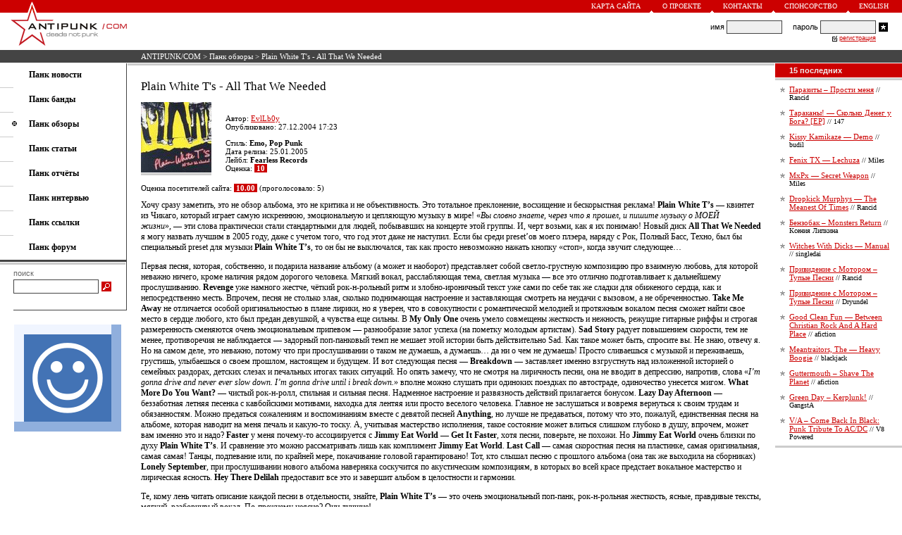

--- FILE ---
content_type: text/html; charset=windows-1251
request_url: https://antipunk.com/review/plain_white_ts-all_that_we_needed
body_size: 9387
content:
<HTML>
<HEAD>
<BASE HREF="https://antipunk.com/">
<LINK HREF="https://antipunk.com/antipunk.css" REL="STYLESHEET" TYPE="TEXT/CSS">
<LINK REL="SHORTCUT ICON" HREF="https://antipunk.com/favicon.ico">
<LINK REL="alternate" TITLE="ANTIPUNK/COM - deads not punk" HREF="https://antipunk.com/rss" TYPE="application/rss+xml">
<META HTTP-EQUIV="CONTENT-TYPE" CONTENT="TEXT/HTML; CHARSET=WINDOWS-1251">
<META NAME="DESCRIPTION" CONTENT="Plain White T's - All That We Needed < ANTIPUNK/COM - deads not punk">
<META NAME="KEYWORDS" CONTENT="Plain White T's - All That We Needed">
<meta name="viewport" content="width=700, maximum-scale=1, minimal-ui">
<meta name="mobile-web-app-capable" content="yes">
<meta name="apple-mobile-web-app-capable" content="yes">
<meta name="apple-mobile-web-app-status-bar-style" content="translucent-black">
<meta name="apple-mobile-web-app-title" content="ANTIPUNK/COM">
<TITLE>Plain White T's - All That We Needed < ANTIPUNK/COM - deads not punk</TITLE>
</HEAD>
<BODY BGCOLOR=#FFFFFF LEFTMARGIN=0 RIGHTMARGIN=0 TOPMARGIN=0 BOTTOMMARGIN=0 MARGINWIDTH=0 MARGINHEIGHT=0>
<TABLE CELLSPACING=0 CELLPADDING=0 BORDER=0 WIDTH=100% HEIGHT=100%>
<TR VALIGN=TOP>
<TD>
<TABLE CELLSPACING=0 CELLPADDING=0 BORDER=0 WIDTH=100%>
<TR>
<TD>
<TABLE CELLSPACING=0 CELLPADDING=0 BORDER=0 WIDTH=100% BGCOLOR=#CC0000>
<TR>
<TD VALIGN=BOTTOM><A HREF="/"><IMG SRC=https://antipunk.com/img/logo-1.gif WIDTH=13 HEIGHT=17 BORDER=0 HSPACE=39 ALT="ANTIPUNK/COM - deads not punk"></A></TD>
<TD ALIGN=RIGHT>
<TABLE CELLSPACING=0 CELLPADDING=0 BORDER=0>
<TR>
<TD><A CLASS=UP HREF="map">Карта сайта</A></TD>
<TD VALIGN=BOTTOM><IMG SRC=https://antipunk.com/img/triangle.gif WIDTH=5 HEIGHT=3 HSPACE=13 ALT=></TD>
<TD><A CLASS=UP HREF="about">О проекте</A></TD>
<TD VALIGN=BOTTOM><IMG SRC=https://antipunk.com/img/triangle.gif WIDTH=5 HEIGHT=3 HSPACE=13 ALT=></TD>
<TD><A CLASS=UP HREF="about/contact">Контакты</A></TD>
<TD VALIGN=BOTTOM><IMG SRC=https://antipunk.com/img/triangle.gif WIDTH=5 HEIGHT=3 HSPACE=13 ALT=></TD>
<TD><A CLASS=UP HREF="about/sponsorship">Спонсорство</A></TD>
<TD VALIGN=BOTTOM><IMG SRC=https://antipunk.com/img/triangle.gif WIDTH=5 HEIGHT=3 HSPACE=13 ALT=></TD>
<TD><A CLASS=UP HREF="en">English</A></TD>
<TD HEIGHT=18 WIDTH=19></TD>
</TR>
</TABLE>
</TD>
</TR>
</TABLE>
</TD>
</TR>
<TR>
<TD HEIGHT=53>
<TABLE CELLSPACING=0 CELLPADDING=0 BORDER=0 WIDTH=100%>
<TR>
<TD VALIGN=TOP><A HREF="/"><IMG SRC=https://antipunk.com/img/logo-2.gif WIDTH=165 HEIGHT=53 BORDER=0 HSPACE=15 ALT="ANTIPUNK/COM - deads not punk"></A></TD>
<TD ALIGN=CENTER STYLE="PADDING-LEFT:5px;PADDING-RIGHT:20px">
<TABLE CELLSPACING=0 CELLPADDING=0 BORDER=0>
<TR>
<TD></TD>
</TR>
</TABLE>
</TD>
<TD ALIGN=RIGHT STYLE="PADDING-RIGHT:16px">
<TABLE CELLSPACING=0 CELLPADDING=0 BORDER=0>
<TR CLASS=LO>
<FORM ACTION=/login METHOD=POST>
<TD>имя&nbsp;</TD>
<TD><INPUT TYPE=text CLASS=FL NAME=l></TD>
<TD>&nbsp;&nbsp;&nbsp;&nbsp;&nbsp;пароль&nbsp;</TD>
<TD><INPUT TYPE=password CLASS=FL NAME=p></TD>
<TD><INPUT TYPE=image SRC=https://antipunk.com/img/login.gif WIDTH=13 HEIGHT=13 HSPACE=4 ALT="Войти"></TD>
</FORM>
</TR>
<TR>
<TD ALIGN=RIGHT COLSPAN=4>
<TABLE CELLSPACING=0 CELLPADDING=0 BORDER=0>
<TR>
<TD HEIGHT=12><IMG SRC=https://antipunk.com/img/check.gif WIDTH=7 HEIGHT=10 HSPACE=3 ALT=></TD>
<TD><A CLASS=RE HREF="register_rules">регистрация</A></TD>
</TR>
</TABLE>
</TD>
</TR>
</TABLE>
</TD>
</TR>
</TABLE>
</TD>
</TR>
<TR>
<TD>
<TABLE CELLSPACING=0 CELLPADDING=0 BORDER=0 WIDTH=100%>
<TR BGCOLOR=#444444>
<TD WIDTH=200></TD>
<TD HEIGHT=18 CLASS=ST><NOBR><A CLASS=ST HREF="/">ANTIPUNK/COM</A> > <a class=st href=review>Панк обзоры</a> > Plain White T's - All That We Needed</NOBR></TD>
</TR>
<TR>
<TD HEIGHT=1></TD>
</TR>
</TABLE>
</TD>
</TR>
<TR>
<TD>
<TABLE CELLSPACING=0 CELLPADDING=0 BORDER=0 WIDTH=100%>
<TR>
<TD VALIGN=TOP>
<TABLE CELLSPACING=0 CELLPADDING=0 BORDER=0 WIDTH=180>
<TR>
<TD>
<TABLE CELLSPACING=0 CELLPADDING=0 BORDER=0 WIDTH=100%>
<TR>
<TD HEIGHT=9></TD>
</TR>
<TR>
<TD COLSPAN=2 STYLE="PADDING-LEFT:41px"><A CLASS=ME HREF=news><B>Панк новости</B></A></TD>
</TR>
<TR>
<TD HEIGHT=10></TD>
</TR>
<TR>
<TD WIDTH=20 HEIGHT=1 BGCOLOR=#CCCCCC></TD>
<TD WIDTH=160></TD>
</TR>
<TR>
<TD HEIGHT=9></TD>
</TR>
<TR>
<TD COLSPAN=2 STYLE="PADDING-LEFT:41px"><A CLASS=ME HREF=band><B>Панк банды</B></A></TD>
</TR>
<TR>
<TD HEIGHT=10></TD>
</TR>
<TR>
<TD WIDTH=20 HEIGHT=1 BGCOLOR=#CCCCCC></TD>
<TD WIDTH=160></TD>
</TR>
<TR>
<TD HEIGHT=9></TD>
</TR>
<TR>
<TD COLSPAN=2><IMG SRC=https://antipunk.com/img/mphone.gif WIDTH=7 HEIGHT=8 HSPACE=17 ALT=><A CLASS=ME HREF=review><B>Панк обзоры</B></A></TD>
</TR>
<TR>
<TD HEIGHT=10></TD>
</TR>
<TR>
<TD WIDTH=20 HEIGHT=1 BGCOLOR=#CCCCCC></TD>
<TD WIDTH=160></TD>
</TR>
<TR>
<TD HEIGHT=9></TD>
</TR>
<TR>
<TD COLSPAN=2 STYLE="PADDING-LEFT:41px"><A CLASS=ME HREF=article><B>Панк статьи</B></A></TD>
</TR>
<TR>
<TD HEIGHT=10></TD>
</TR>
<TR>
<TD WIDTH=20 HEIGHT=1 BGCOLOR=#CCCCCC></TD>
<TD WIDTH=160></TD>
</TR>
<TR>
<TD HEIGHT=9></TD>
</TR>
<TR>
<TD COLSPAN=2 STYLE="PADDING-LEFT:41px"><A CLASS=ME HREF=show><B>Панк отчёты</B></A></TD>
</TR>
<TR>
<TD HEIGHT=10></TD>
</TR>
<TR>
<TD WIDTH=20 HEIGHT=1 BGCOLOR=#CCCCCC></TD>
<TD WIDTH=160></TD>
</TR>
<TR>
<TD HEIGHT=9></TD>
</TR>
<TR>
<TD COLSPAN=2 STYLE="PADDING-LEFT:41px"><A CLASS=ME HREF=interview><B>Панк интервью</B></A></TD>
</TR>
<TR>
<TD HEIGHT=10></TD>
</TR>
<TR>
<TD WIDTH=20 HEIGHT=1 BGCOLOR=#CCCCCC></TD>
<TD WIDTH=160></TD>
</TR>
<TR>
<TD HEIGHT=9></TD>
</TR>
<TR>
<TD COLSPAN=2 STYLE="PADDING-LEFT:41px"><A CLASS=ME HREF=link><B>Панк ссылки</B></A></TD>
</TR>
<TR>
<TD HEIGHT=10></TD>
</TR>
<TR>
<TD WIDTH=20 HEIGHT=1 BGCOLOR=#CCCCCC></TD>
<TD WIDTH=160></TD>
</TR>
<TR>
<TD HEIGHT=9></TD>
</TR>
<TR>
<TD COLSPAN=2 STYLE="PADDING-LEFT:41px"><A CLASS=ME HREF=forum><B>Панк форум</B></A></TD>
</TR>
<TR>
<TD HEIGHT=10></TD>
</TR>
<TR>
<TD COLSPAN=2>
<TABLE CELLSPACING=0 CELLPADDING=0 BORDER=0>
<TR>
<TD HEIGHT=3 BGCOLOR=#444444 COLSPAN=2></TD>
</TR>
<TR>
<TD HEIGHT=1 COLSPAN=2></TD>
</TR>
<TR>
<TD WIDTH=178 HEIGHT=3 BGCOLOR=#CCCCCC></TD>
<TD WIDTH=1></TD>
</TR>
</TABLE>
</TD>
</TR>
<TR>
<TD HEIGHT=6></TD>
</TR>
<TR>
<TD WIDTH=20></TD>
<TD>
<TABLE CELLSPACING=0 CELLPADDING=0 BORDER=0>
<TR>
<TD CLASS=SE>поиск</TD>
</TR>
<TR>
<TD HEIGHT=3></TD>
</TR>
<TR>
<FORM NAME=s ACTION="/search/" ONSUBMIT="if (s.words.value=='') return false;">
<TD><INPUT TYPE=text CLASS=FS SIZE=25 NAME=words></TD>
<TD><INPUT TYPE=image SRC=https://antipunk.com/img/search.gif WIDTH=14 HEIGHT=14 HSPACE=4 ALT="Искать"></TD>
</FORM>
</TR>
</TABLE>
</TD>
</TR>
<TR>
<TD HEIGHT=23></TD>
</TR>
<TR>
<TD COLSPAN=2>
<TABLE CELLSPACING=0 CELLPADDING=0 BORDER=0>
<TR>
<TD WIDTH=20 HEIGHT=1></TD>
<TD WIDTH=160 BGCOLOR=#444444></TD>
</TR>
</TABLE>
</TD>
</TR>
</TABLE>
</TD>
<TD WIDTH=1 BGCOLOR=#444444></TD>
</TR>
<TR>
<TD>
<TABLE CELLSPACING=0 CELLPADDING=0 BORDER=0>
<TR>
<TD HEIGHT=20></TD>
</TR>
<TR>
<TD WIDTH=20></TD>
<TD WIDTH=158><A HREF="https://gomelchat.com/"><IMG SRC=https://gomelchat.com/apple-touch-icon.png WIDTH=152 HEIGHT=152 BORDER=0 ALT="Анонимный чат" TITLE="Анонимный чат"></A></TD>
</TR>
</TABLE>
</TD>
</TR>
<TR>
<TD HEIGHT=23></TD>
</TR>
</TABLE>
</TD>
<TD WIDTH=100% VALIGN=TOP>
<TABLE CELLSPACING=0 CELLPADDING=0 BORDER=0 WIDTH=100%>
<TR>
<TD STYLE="PADDING-LEFT:1px;PADDING-RIGHT:1px">
<TABLE CELLSPACING=0 CELLPADDING=0 BORDER=0 WIDTH=100%>
<TR>
<TD HEIGHT=3 BGCOLOR=#CCCCCC></TD>
</TR>
</TABLE>
</TD>
</TR>
<TR>
<TD STYLE="PADDING-TOP:20px;PADDING-BOTTOM:20px;PADDING-LEFT:20px;PADDING-RIGHT:20px">
<TABLE CELLSPACING=0 CELLPADDING=0 BORDER=0 WIDTH=100%>
<TR>
<TD CLASS=TE>

<H1>Plain White T's - All That We Needed</H1><P>


<P>
<TABLE CELLSPACING=0 CELLPADDING=0 BORDER=0>
<TR>
<TD WITDH=100><img src=https://antipunk.com/apic/586.gif width="100" height="100"  alt="Plain White T's - All That We Needed" border=0></TD>
<TD WITDH=100% STYLE="PADDING-LEFT:20px" VALIGN=BOTTOM>

<p class=ar>

Автор: <a class=ar href="users/evllb0y">EvlLb0y</a>


<NOBR><br>Опубликовано: 27.12.2004 17:23</NOBR>




</p>

<P class=ar>

Стиль: <B>Emo, Pop Punk</B>

<BR>Дата релиза: 25.01.2005<BR>Лейбл: <B>Fearless Records</B>

<BR>Оценка: <span class="grade">&nbsp;10&nbsp;</span>

</TD>
</TR>
<TR>
<TD HEIGHT=1></TD>
</TR>
<TR>
<TD HEIGHT=3 BGCOLOR=#CCCCCC></TD>
</TR>
</TABLE></P>

<p>



<p class=ar>Оценка посетителей сайта: <span class="grade">&nbsp;10.00&nbsp;</span> (проголосовало: 5)</p>


Хочу сразу заметить, это не обзор альбома, это не критика и не объективность. Это тотальное преклонение, восхищение и бескорыстная реклама! <b>Plain White T&#146;s</b>&nbsp;&#151; квинтет из Чикаго, который играет самую искреннюю, эмоциональную и цепляющую музыку в мире! &laquo;<i>Вы словно знаете, через что я прошел, и пишите музыку о МОЕЙ жизни</i>&raquo;,&nbsp;&#151; эти слова практически стали стандартными для людей, побывавших на концерте этой группы. И, черт возьми, как я их понимаю! Новый диск <b>All That We Needed</b> я могу назвать лучшим в 2005 году, даже с учетом того, что год этот даже не наступил. Если бы среди preset&#146;ов моего плэера, наряду с Рок, Полный Басс, Техно, был бы специальный preset для музыки <b>Plain White T&#146;s</b>, то он бы не выключался, так как просто невозможно нажать кнопку &laquo;стоп&raquo;, когда звучит следующее&hellip;<p>Первая песня, которая, собственно, и подарила название альбому (а может и наоборот) представляет собой светло-грустную композицию про взаимную любовь, для которой неважно ничего, кроме наличия рядом дорогого человека. Мягкий вокал, расслабляющая тема, светлая музыка&nbsp;&#151; все это отлично подготавливает к дальнейшему прослушиванию. <b>Revenge</b> уже намного жестче, чёткий рок-н-рольный ритм и злобно-ироничный текст уже сами по себе так же сладки для обиженого сердца, как и непосредственно месть. Впрочем, песня не столько злая, сколько поднимающая настроение и заставляющая смотреть на неудачи с вызовом, а не обреченностью. <b>Take Me Away</b> не отличается особой оригинальностью в плане лирики, но я уверен, что в совокупности с романтической мелодией и протяжным вокалом песня сможет найти свое место в сердце любого, кто был предан девушкой, а чувства еще сильны. В <b>My Only One</b> очень умело совмещены жесткость и нежность, режущие гитарные риффы и строгая размеренность сменяются очень эмоциональным припевом&nbsp;&#151; разнообразие залог успеха (на пометку молодым артистам). <b>Sad Story</b> радует повышением скорости, тем не менее, противоречия не наблюдается&nbsp;&#151; задорный поп-панковый темп не мешает этой истории быть действительно Sad. Как такое может быть, спросите вы. Не знаю, отвечу я. Но на самом деле, это неважно, потому что при прослушивании о таком не думаешь, а думаешь&hellip; да ни о чем не думаешь! Просто сливаешься с музыкой и переживаешь, грустишь, улыбаешься о своем прошлом, настоящем и будущем. И вот следующая песня&nbsp;&#151; <b>Breakdown</b>&nbsp;&#151; заставляет именно взгрустнуть над изложенной историей о семейных раздорах, детских слезах и печальных итогах таких ситуаций. Но опять замечу, что не смотря на лиричность песни, она не вводит в депрессию, напротив, слова &laquo;<i>I&#146;m gonna drive and never ever slow down. I&#146;m gonna drive until i break down.</i>&raquo; вполне можно слушать при одиноких поездках по автостраде, одиночество унесется мигом. <b>What More Do You Want?</b>&nbsp;&#151; чистый рок-н-ролл, стильная и сильная песня. Надменное настроение и развязность действий прилагается бонусом. <b>Lazy Day Afternoon</b>&nbsp;&#151; беззаботная летняя песенка с кавбойскими мотивами, находка для лентяя или просто веселого человека. Главное не заслушаться и вовремя вернуться к своим трудам и обязанностям. Можно предаться сожалениям и воспоминаниям вместе с девятой песней <b>Anything</b>, но лучше не предаваться, потому что это, пожалуй, единственная песня на альбоме, которая наводит на меня печаль и какую-то тоску. А, учитывая мастерство исполнения, такое состояние может влиться слишком глубоко в душу, впрочем, может вам именно это и надо? <b>Faster</b> у меня почему-то ассоциируется с <b>Jimmy Eat World&nbsp;&#151; Get It Faster</b>, хотя песни, поверьте, не похожи. Но <b>Jimmy Eat World</b> очень близки по духу <b>Plain White T&#146;s</b>. И сравнение это можно рассматривать лишь как комплимент <b>Jimmy Eat World</b>. <b>Last Call</b>&nbsp;&#151; самая скоростная песня на пластинке, самая оригинальная, самая самая! Танцы, подпевание или, по крайней мере, покачивание головой гарантировано! Тот, кто слышал песню с прошлого альбома (она так же выходила на сборниках) <b>Lonely September</b>, при прослушивании нового альбома наверняка соскучится по акустическим композициям, в которых во всей красе предстает вокальное мастерство и лирическая ясность. <b>Hey There Delilah</b> предоставит все это и завершит альбом в целостности и гармонии. <p>Те, кому лень читать описание каждой песни в отдельности, знайте, <b>Plain White T&#146;s</b>&nbsp;&#151; это очень эмоциональный поп-панк, рок-н-рольная жесткость, ясные, правдивые тексты, мягкий, разборчивый вокал. По-прежнему неясно? Они лучшие!


<P><SPAN CLASS=TI>Трек-лист</SPAN></P>

<ol><li>All That We Needed<li>Revenge<li>Take Me Away<li>My Only One<li>Sad Story<li>Breakdown<li>What More Do You Want?<li>Lazy Day Afternoon<li>Anything<li>Sing My Best<li>Faster<li>Last Call<li>Hey There Delilah</ol>



</TD>
</TR>
<TR>
<TD STYLE="PADDING-TOP:20px;PADDING-BOTTOM:20px">                                       
<TABLE CELLSPACING=0 CELLPADDING=0 BORDER=0 WIDTH=100% class=ar>
<TR>
<TD WIDTH=18><IMG SRC=https://antipunk.com/img/print.gif WIDTH=13 HEIGHT=11 ALT=></TD>
<TD HEIGHT=15 VALIGN=TOP><a class=ar href="review/plain_white_ts-all_that_we_needed/print">Версия для печати</a></TD>
</TR>
</TABLE>
</TD>
</TR>
<TR>
<TD>



<a name=comments></a><SPAN CLASS=TI>Комментарии</SPAN>
<DIV CLASS=TI>



<A NAME=27315></A>
<TABLE CELLSPACING=0 CELLPADDING=0 BORDER=0 WIDTH=100%>
<TR>
<TD HEIGHT=1 BGCOLOR=#444444 COLSPAN=3></TD>
</TR>
<TR>
<TD WIDTH=24 VALIGN=TOP>
<TABLE CELLSPACING=0 CELLPADDING=0 BORDER=0>
<TR>
<TD WIDTH=24 HEIGHT=20 BGCOLOR=#CC0000 ALIGN=CENTER CLASS=ST>1</TD>
</TR>
<TR>
<TD HEIGHT=1></TD>
</TR>
<TR>
<TD HEIGHT=3 BGCOLOR=#CCCCCC></TD>
</TR>
</TABLE>
</TD>
<TD WIDTH=1></TD>
<TD>
<TABLE CELLSPACING=0 CELLPADDING=10 BORDER=0>
<TR BGCOLOR=#EBEBEB>
<TD WIDTH=100  ALIGN=CENTER VALIGN=TOP CLASS=AR><a href=users/blinkeight><img src=https://antipunk.com/upic/31.img border=0 alt="blinkeight" align=center></a></TD>
<TD BGCOLOR=#FFFFFF VALIGN=TOP CLASS=TE><P CLASS=AR><a href='users/blinkeight'>писька-ракета</a>, 27.12.2004 17:31 </P><P>Где скачать? (в http)<br clear=all></P></TD>
</TR>
</TABLE>
</TD>
</TR>
</TABLE>
<A NAME=27316></A>
<TABLE CELLSPACING=0 CELLPADDING=0 BORDER=0 WIDTH=100%>
<TR>
<TD HEIGHT=1 BGCOLOR=#444444 COLSPAN=3></TD>
</TR>
<TR>
<TD WIDTH=24 VALIGN=TOP>
<TABLE CELLSPACING=0 CELLPADDING=0 BORDER=0>
<TR>
<TD WIDTH=24 HEIGHT=20 BGCOLOR=#CC0000 ALIGN=CENTER CLASS=ST>2</TD>
</TR>
<TR>
<TD HEIGHT=1></TD>
</TR>
<TR>
<TD HEIGHT=3 BGCOLOR=#CCCCCC></TD>
</TR>
</TABLE>
</TD>
<TD WIDTH=1></TD>
<TD>
<TABLE CELLSPACING=0 CELLPADDING=10 BORDER=0>
<TR BGCOLOR=#EBEBEB>
<TD WIDTH=100 BGCOLOR=#F6F6F6 ALIGN=CENTER VALIGN=TOP CLASS=AR><a href=users/evllb0y><img src=https://antipunk.com/upic/17.img border=0 alt="evllb0y" align=center></a></TD>
<TD BGCOLOR=#FFFFFF VALIGN=TOP CLASS=TE><P CLASS=AR><a href='users/evllb0y'>EvlLb0y</a>, 27.12.2004 17:34 </P><P><a href=http://www.purevolume.com/plainwhitets&nbsp;&#151; target=_blank>www.purevolume.com/p...</a> вот сюда тем, кто проникся моими внушениями.<p><a href=http://www.plyrics.com/lyrics/plainwhitets/whatif.html&nbsp;&#151; target=_blank>www.plyrics.com/lyri...</a> а сюда тем, кто любит переводить тексты со словариком или просто любит хорошую лирику (песня с прошлого альбома)<p>Ну и на zjhome залита вся пластинка. Кто слышал, выскажитесь, не стесняйтесь. Мне интересно, только меня так проняло или это массово.<br clear=all></P></TD>
</TR>
</TABLE>
</TD>
</TR>
</TABLE>
<A NAME=27318></A>
<TABLE CELLSPACING=0 CELLPADDING=0 BORDER=0 WIDTH=100%>
<TR>
<TD HEIGHT=1 BGCOLOR=#444444 COLSPAN=3></TD>
</TR>
<TR>
<TD WIDTH=24 VALIGN=TOP>
<TABLE CELLSPACING=0 CELLPADDING=0 BORDER=0>
<TR>
<TD WIDTH=24 HEIGHT=20 BGCOLOR=#CC0000 ALIGN=CENTER CLASS=ST>3</TD>
</TR>
<TR>
<TD HEIGHT=1></TD>
</TR>
<TR>
<TD HEIGHT=3 BGCOLOR=#CCCCCC></TD>
</TR>
</TABLE>
</TD>
<TD WIDTH=1></TD>
<TD>
<TABLE CELLSPACING=0 CELLPADDING=10 BORDER=0>
<TR BGCOLOR=#EBEBEB>
<TD WIDTH=100  ALIGN=CENTER VALIGN=TOP CLASS=AR><a href=users/rumon><img src=https://antipunk.com/upic/6.img border=0 alt="rumon" align=center></a></TD>
<TD BGCOLOR=#FFFFFF VALIGN=TOP CLASS=TE><P CLASS=AR><a href='users/rumon'>rumdmc</a>, 27.12.2004 17:36 </P><P>заинтриговал&hellip;<br clear=all></P></TD>
</TR>
</TABLE>
</TD>
</TR>
</TABLE>
<A NAME=27319></A>
<TABLE CELLSPACING=0 CELLPADDING=0 BORDER=0 WIDTH=100%>
<TR>
<TD HEIGHT=1 BGCOLOR=#444444 COLSPAN=3></TD>
</TR>
<TR>
<TD WIDTH=24 VALIGN=TOP>
<TABLE CELLSPACING=0 CELLPADDING=0 BORDER=0>
<TR>
<TD WIDTH=24 HEIGHT=20 BGCOLOR=#CC0000 ALIGN=CENTER CLASS=ST>4</TD>
</TR>
<TR>
<TD HEIGHT=1></TD>
</TR>
<TR>
<TD HEIGHT=3 BGCOLOR=#CCCCCC></TD>
</TR>
</TABLE>
</TD>
<TD WIDTH=1></TD>
<TD>
<TABLE CELLSPACING=0 CELLPADDING=10 BORDER=0>
<TR BGCOLOR=#EBEBEB>
<TD WIDTH=100 BGCOLOR=#F6F6F6 ALIGN=CENTER VALIGN=TOP CLASS=AR><a href=users/evllb0y><img src=https://antipunk.com/upic/17.img border=0 alt="evllb0y" align=center></a></TD>
<TD BGCOLOR=#FFFFFF VALIGN=TOP CLASS=TE><P CLASS=AR><a href='users/evllb0y'>EvlLb0y</a>, 27.12.2004 17:38 </P><P>В линках, только тире в конце постирайте, а то я как-то сламерил.<br clear=all></P></TD>
</TR>
</TABLE>
</TD>
</TR>
</TABLE>
<A NAME=27331></A>
<TABLE CELLSPACING=0 CELLPADDING=0 BORDER=0 WIDTH=100%>
<TR>
<TD HEIGHT=1 BGCOLOR=#444444 COLSPAN=3></TD>
</TR>
<TR>
<TD WIDTH=24 VALIGN=TOP>
<TABLE CELLSPACING=0 CELLPADDING=0 BORDER=0>
<TR>
<TD WIDTH=24 HEIGHT=20 BGCOLOR=#CC0000 ALIGN=CENTER CLASS=ST>5</TD>
</TR>
<TR>
<TD HEIGHT=1></TD>
</TR>
<TR>
<TD HEIGHT=3 BGCOLOR=#CCCCCC></TD>
</TR>
</TABLE>
</TD>
<TD WIDTH=1></TD>
<TD>
<TABLE CELLSPACING=0 CELLPADDING=10 BORDER=0>
<TR BGCOLOR=#EBEBEB>
<TD WIDTH=100  ALIGN=CENTER VALIGN=TOP CLASS=AR><a href=users/blinkeight><img src=https://antipunk.com/upic/31.img border=0 alt="blinkeight" align=center></a></TD>
<TD BGCOLOR=#FFFFFF VALIGN=TOP CLASS=TE><P CLASS=AR><a href='users/blinkeight'>писька-ракета</a>, 27.12.2004 18:03 </P><P>Скачал Take Me Away&nbsp;&#151; понравилось, сильно.<br clear=all></P></TD>
</TR>
</TABLE>
</TD>
</TR>
</TABLE>
<A NAME=27373></A>
<TABLE CELLSPACING=0 CELLPADDING=0 BORDER=0 WIDTH=100%>
<TR>
<TD HEIGHT=1 BGCOLOR=#444444 COLSPAN=3></TD>
</TR>
<TR>
<TD WIDTH=24 VALIGN=TOP>
<TABLE CELLSPACING=0 CELLPADDING=0 BORDER=0>
<TR>
<TD WIDTH=24 HEIGHT=20 BGCOLOR=#CC0000 ALIGN=CENTER CLASS=ST>6</TD>
</TR>
<TR>
<TD HEIGHT=1></TD>
</TR>
<TR>
<TD HEIGHT=3 BGCOLOR=#CCCCCC></TD>
</TR>
</TABLE>
</TD>
<TD WIDTH=1></TD>
<TD>
<TABLE CELLSPACING=0 CELLPADDING=10 BORDER=0>
<TR BGCOLOR=#EBEBEB>
<TD WIDTH=100 BGCOLOR=#F6F6F6 ALIGN=CENTER VALIGN=TOP CLASS=AR><a href=users/rumon><img src=https://antipunk.com/upic/6.img border=0 alt="rumon" align=center></a></TD>
<TD BGCOLOR=#FFFFFF VALIGN=TOP CLASS=TE><P CLASS=AR><a href='users/rumon'>rumdmc</a>, 27.12.2004 21:11 </P><P>эмочков&nbsp;&#151; в АД!!! поножовщину им нужно устроить&hellip;. <img src=https://antipunk.com/H_data/img/09.gif width=17 height=24 alt=':crazy:' align=middle> <br>супы варить только из них можно и то сопливые получатся, ненаваристые супчики&hellip;..<br clear=all></P></TD>
</TR>
</TABLE>
</TD>
</TR>
</TABLE>
<A NAME=27382></A>
<TABLE CELLSPACING=0 CELLPADDING=0 BORDER=0 WIDTH=100%>
<TR>
<TD HEIGHT=1 BGCOLOR=#444444 COLSPAN=3></TD>
</TR>
<TR>
<TD WIDTH=24 VALIGN=TOP>
<TABLE CELLSPACING=0 CELLPADDING=0 BORDER=0>
<TR>
<TD WIDTH=24 HEIGHT=20 BGCOLOR=#CC0000 ALIGN=CENTER CLASS=ST>7</TD>
</TR>
<TR>
<TD HEIGHT=1></TD>
</TR>
<TR>
<TD HEIGHT=3 BGCOLOR=#CCCCCC></TD>
</TR>
</TABLE>
</TD>
<TD WIDTH=1></TD>
<TD>
<TABLE CELLSPACING=0 CELLPADDING=10 BORDER=0>
<TR BGCOLOR=#EBEBEB>
<TD WIDTH=100  ALIGN=CENTER VALIGN=TOP CLASS=AR><a href=users/evllb0y><img src=https://antipunk.com/upic/17.img border=0 alt="evllb0y" align=center></a></TD>
<TD BGCOLOR=#FFFFFF VALIGN=TOP CLASS=TE><P CLASS=AR><a href='users/evllb0y'>EvlLb0y</a>, 27.12.2004 22:04 </P><P>Что за слово &laquo;эмочек&raquo;?? От куда ты его выкопал только.. <p>А так же где твоя объективность, к которой ты призывал по отношению к своему альбому? Ведь эту группу ты и не слышал то толком. А если и слышал, то давай конкретику. Я говорю, что группа и альбом супер. Почему? Читай выше. Что говоришь ты?<br clear=all></P></TD>
</TR>
</TABLE>
</TD>
</TR>
</TABLE>
<A NAME=27383></A>
<TABLE CELLSPACING=0 CELLPADDING=0 BORDER=0 WIDTH=100%>
<TR>
<TD HEIGHT=1 BGCOLOR=#444444 COLSPAN=3></TD>
</TR>
<TR>
<TD WIDTH=24 VALIGN=TOP>
<TABLE CELLSPACING=0 CELLPADDING=0 BORDER=0>
<TR>
<TD WIDTH=24 HEIGHT=20 BGCOLOR=#CC0000 ALIGN=CENTER CLASS=ST>8</TD>
</TR>
<TR>
<TD HEIGHT=1></TD>
</TR>
<TR>
<TD HEIGHT=3 BGCOLOR=#CCCCCC></TD>
</TR>
</TABLE>
</TD>
<TD WIDTH=1></TD>
<TD>
<TABLE CELLSPACING=0 CELLPADDING=10 BORDER=0>
<TR BGCOLOR=#EBEBEB>
<TD WIDTH=100 BGCOLOR=#F6F6F6 ALIGN=CENTER VALIGN=TOP CLASS=AR><a href=users/mutant><img src=https://antipunk.com/upic/1.img border=0 alt="mutant" align=center></a></TD>
<TD BGCOLOR=#FFFFFF VALIGN=TOP CLASS=TE><P CLASS=AR><a href='users/mutant'>mutant</a>, 27.12.2004 22:06 </P><P>Вот мое чисто объективное мнение: ЕЩЕ НЕ СЛУШАЛ!<br clear=all></P></TD>
</TR>
</TABLE>
</TD>
</TR>
</TABLE>
<A NAME=27385></A>
<TABLE CELLSPACING=0 CELLPADDING=0 BORDER=0 WIDTH=100%>
<TR>
<TD HEIGHT=1 BGCOLOR=#444444 COLSPAN=3></TD>
</TR>
<TR>
<TD WIDTH=24 VALIGN=TOP>
<TABLE CELLSPACING=0 CELLPADDING=0 BORDER=0>
<TR>
<TD WIDTH=24 HEIGHT=20 BGCOLOR=#CC0000 ALIGN=CENTER CLASS=ST>9</TD>
</TR>
<TR>
<TD HEIGHT=1></TD>
</TR>
<TR>
<TD HEIGHT=3 BGCOLOR=#CCCCCC></TD>
</TR>
</TABLE>
</TD>
<TD WIDTH=1></TD>
<TD>
<TABLE CELLSPACING=0 CELLPADDING=10 BORDER=0>
<TR BGCOLOR=#EBEBEB>
<TD WIDTH=100  ALIGN=CENTER VALIGN=TOP CLASS=AR><a href=users/mutant><img src=https://antipunk.com/upic/1.img border=0 alt="mutant" align=center></a></TD>
<TD BGCOLOR=#FFFFFF VALIGN=TOP CLASS=TE><P CLASS=AR><a href='users/mutant'>mutant</a>, 27.12.2004 22:10 </P><P>Хотя уже дана команда на скачку альбома с самизнаетекакогофтп.<br clear=all></P></TD>
</TR>
</TABLE>
</TD>
</TR>
</TABLE>
<A NAME=27387></A>
<TABLE CELLSPACING=0 CELLPADDING=0 BORDER=0 WIDTH=100%>
<TR>
<TD HEIGHT=1 BGCOLOR=#444444 COLSPAN=3></TD>
</TR>
<TR>
<TD WIDTH=24 VALIGN=TOP>
<TABLE CELLSPACING=0 CELLPADDING=0 BORDER=0>
<TR>
<TD WIDTH=24 HEIGHT=20 BGCOLOR=#CC0000 ALIGN=CENTER CLASS=ST>10</TD>
</TR>
<TR>
<TD HEIGHT=1></TD>
</TR>
<TR>
<TD HEIGHT=3 BGCOLOR=#CCCCCC></TD>
</TR>
</TABLE>
</TD>
<TD WIDTH=1></TD>
<TD>
<TABLE CELLSPACING=0 CELLPADDING=10 BORDER=0>
<TR BGCOLOR=#EBEBEB>
<TD WIDTH=100 BGCOLOR=#F6F6F6 ALIGN=CENTER VALIGN=TOP CLASS=AR><a href=users/blinkeight><img src=https://antipunk.com/upic/31.img border=0 alt="blinkeight" align=center></a></TD>
<TD BGCOLOR=#FFFFFF VALIGN=TOP CLASS=TE><P CLASS=AR><a href='users/blinkeight'>писька-ракета</a>, 27.12.2004 22:20 </P><P>Я лично, не знаю &laquo;самизнаетекакойфтп&raquo;. <img src=https://antipunk.com/H_data/img/19.gif width=22 height=22 alt=':head:' align=middle><br clear=all></P></TD>
</TR>
</TABLE>
</TD>
</TR>
</TABLE>
<A NAME=27391></A>
<TABLE CELLSPACING=0 CELLPADDING=0 BORDER=0 WIDTH=100%>
<TR>
<TD HEIGHT=1 BGCOLOR=#444444 COLSPAN=3></TD>
</TR>
<TR>
<TD WIDTH=24 VALIGN=TOP>
<TABLE CELLSPACING=0 CELLPADDING=0 BORDER=0>
<TR>
<TD WIDTH=24 HEIGHT=20 BGCOLOR=#CC0000 ALIGN=CENTER CLASS=ST>11</TD>
</TR>
<TR>
<TD HEIGHT=1></TD>
</TR>
<TR>
<TD HEIGHT=3 BGCOLOR=#CCCCCC></TD>
</TR>
</TABLE>
</TD>
<TD WIDTH=1></TD>
<TD>
<TABLE CELLSPACING=0 CELLPADDING=10 BORDER=0>
<TR BGCOLOR=#EBEBEB>
<TD WIDTH=100  ALIGN=CENTER VALIGN=TOP CLASS=AR><a href=users/rumon><img src=https://antipunk.com/upic/6.img border=0 alt="rumon" align=center></a></TD>
<TD BGCOLOR=#FFFFFF VALIGN=TOP CLASS=TE><P CLASS=AR><a href='users/rumon'>rumdmc</a>, 27.12.2004 22:25 </P><P>&laquo;эмочки&raquo;&nbsp;&#151; значит &laquo;эмочки&raquo;. И всем эмочкам&nbsp;&#151; смерть (я это уже говорил..гыгы). У меня стоит у углу палица и мясорубка, спешл фо эмочковс&hellip;.И нэ пыздэт&hellip;.дарагой.<br><br clear=all></P></TD>
</TR>
</TABLE>
</TD>
</TR>
</TABLE>
<A NAME=27414></A>
<TABLE CELLSPACING=0 CELLPADDING=0 BORDER=0 WIDTH=100%>
<TR>
<TD HEIGHT=1 BGCOLOR=#444444 COLSPAN=3></TD>
</TR>
<TR>
<TD WIDTH=24 VALIGN=TOP>
<TABLE CELLSPACING=0 CELLPADDING=0 BORDER=0>
<TR>
<TD WIDTH=24 HEIGHT=20 BGCOLOR=#CC0000 ALIGN=CENTER CLASS=ST>12</TD>
</TR>
<TR>
<TD HEIGHT=1></TD>
</TR>
<TR>
<TD HEIGHT=3 BGCOLOR=#CCCCCC></TD>
</TR>
</TABLE>
</TD>
<TD WIDTH=1></TD>
<TD>
<TABLE CELLSPACING=0 CELLPADDING=10 BORDER=0>
<TR BGCOLOR=#EBEBEB>
<TD WIDTH=100 BGCOLOR=#F6F6F6 ALIGN=CENTER VALIGN=TOP CLASS=AR><a href=users/aztech><img src=https://antipunk.com/upic/129.img border=0 alt="aztech" align=center></a></TD>
<TD BGCOLOR=#FFFFFF VALIGN=TOP CLASS=TE><P CLASS=AR><a href='users/aztech'>Aztech</a>, 27.12.2004 23:25 </P><P>Окей, убей меня, я слушаю эмо. Хочешь тебе перед своей смертью выколю тату: <b>Fuck off fucking EMOCHECK!!! I&#039;ll Kill you dirty bastard!!!</b>?<p>Блинкус, откуда качал? Признавайся&hellip;<br clear=all></P></TD>
</TR>
</TABLE>
</TD>
</TR>
</TABLE>
<A NAME=27424></A>
<TABLE CELLSPACING=0 CELLPADDING=0 BORDER=0 WIDTH=100%>
<TR>
<TD HEIGHT=1 BGCOLOR=#444444 COLSPAN=3></TD>
</TR>
<TR>
<TD WIDTH=24 VALIGN=TOP>
<TABLE CELLSPACING=0 CELLPADDING=0 BORDER=0>
<TR>
<TD WIDTH=24 HEIGHT=20 BGCOLOR=#CC0000 ALIGN=CENTER CLASS=ST>13</TD>
</TR>
<TR>
<TD HEIGHT=1></TD>
</TR>
<TR>
<TD HEIGHT=3 BGCOLOR=#CCCCCC></TD>
</TR>
</TABLE>
</TD>
<TD WIDTH=1></TD>
<TD>
<TABLE CELLSPACING=0 CELLPADDING=10 BORDER=0>
<TR BGCOLOR=#EBEBEB>
<TD WIDTH=100  ALIGN=CENTER VALIGN=TOP CLASS=AR><a href=users/violence><img src=https://antipunk.com/upic/773.img border=0 alt="violence" align=center></a></TD>
<TD BGCOLOR=#FFFFFF VALIGN=TOP CLASS=TE><P CLASS=AR><a href='users/violence'>violence</a>, 28.12.2004 00:09 </P><P>и я люблю эмо&hellip;а это будет эмосмерть если меня убьет крутой хк парень?<br>прослушивание на стадии закачки&hellip;<br clear=all></P></TD>
</TR>
</TABLE>
</TD>
</TR>
</TABLE>
<A NAME=27474></A>
<TABLE CELLSPACING=0 CELLPADDING=0 BORDER=0 WIDTH=100%>
<TR>
<TD HEIGHT=1 BGCOLOR=#444444 COLSPAN=3></TD>
</TR>
<TR>
<TD WIDTH=24 VALIGN=TOP>
<TABLE CELLSPACING=0 CELLPADDING=0 BORDER=0>
<TR>
<TD WIDTH=24 HEIGHT=20 BGCOLOR=#CC0000 ALIGN=CENTER CLASS=ST>14</TD>
</TR>
<TR>
<TD HEIGHT=1></TD>
</TR>
<TR>
<TD HEIGHT=3 BGCOLOR=#CCCCCC></TD>
</TR>
</TABLE>
</TD>
<TD WIDTH=1></TD>
<TD>
<TABLE CELLSPACING=0 CELLPADDING=10 BORDER=0>
<TR BGCOLOR=#EBEBEB>
<TD WIDTH=100 BGCOLOR=#F6F6F6 ALIGN=CENTER VALIGN=TOP CLASS=AR><a href=users/blinkeight><img src=https://antipunk.com/upic/31.img border=0 alt="blinkeight" align=center></a></TD>
<TD BGCOLOR=#FFFFFF VALIGN=TOP CLASS=TE><P CLASS=AR><a href='users/blinkeight'>писька-ракета</a>, 28.12.2004 09:56 </P><P>Отсюда скачал -&gt; <a href=http://www.purevolume.com/plainwhitets target=_blank>www.purevolume.com/p...</a><br clear=all></P></TD>
</TR>
</TABLE>
</TD>
</TR>
</TABLE>
<A NAME=27541></A>
<TABLE CELLSPACING=0 CELLPADDING=0 BORDER=0 WIDTH=100%>
<TR>
<TD HEIGHT=1 BGCOLOR=#444444 COLSPAN=3></TD>
</TR>
<TR>
<TD WIDTH=24 VALIGN=TOP>
<TABLE CELLSPACING=0 CELLPADDING=0 BORDER=0>
<TR>
<TD WIDTH=24 HEIGHT=20 BGCOLOR=#CC0000 ALIGN=CENTER CLASS=ST>15</TD>
</TR>
<TR>
<TD HEIGHT=1></TD>
</TR>
<TR>
<TD HEIGHT=3 BGCOLOR=#CCCCCC></TD>
</TR>
</TABLE>
</TD>
<TD WIDTH=1></TD>
<TD>
<TABLE CELLSPACING=0 CELLPADDING=10 BORDER=0>
<TR BGCOLOR=#EBEBEB>
<TD WIDTH=100  ALIGN=CENTER VALIGN=TOP CLASS=AR><a href=users/rumon><img src=https://antipunk.com/upic/6.img border=0 alt="rumon" align=center></a></TD>
<TD BGCOLOR=#FFFFFF VALIGN=TOP CLASS=TE><P CLASS=AR><a href='users/rumon'>rumdmc</a>, 28.12.2004 19:58 </P><P>Take Me Away&hellip;..<br>Right Noooowww!!!! <br>кайфого&hellip;.<br clear=all></P></TD>
</TR>
</TABLE>
</TD>
</TR>
</TABLE>
<A NAME=27573></A>
<TABLE CELLSPACING=0 CELLPADDING=0 BORDER=0 WIDTH=100%>
<TR>
<TD HEIGHT=1 BGCOLOR=#444444 COLSPAN=3></TD>
</TR>
<TR>
<TD WIDTH=24 VALIGN=TOP>
<TABLE CELLSPACING=0 CELLPADDING=0 BORDER=0>
<TR>
<TD WIDTH=24 HEIGHT=20 BGCOLOR=#CC0000 ALIGN=CENTER CLASS=ST>16</TD>
</TR>
<TR>
<TD HEIGHT=1></TD>
</TR>
<TR>
<TD HEIGHT=3 BGCOLOR=#CCCCCC></TD>
</TR>
</TABLE>
</TD>
<TD WIDTH=1></TD>
<TD>
<TABLE CELLSPACING=0 CELLPADDING=10 BORDER=0>
<TR BGCOLOR=#EBEBEB>
<TD WIDTH=100 BGCOLOR=#F6F6F6 ALIGN=CENTER VALIGN=TOP CLASS=AR><img src=https://antipunk.com/upic/1.img border=0 alt="<a href='users/'></a> (гость)" align=center></TD>
<TD BGCOLOR=#FFFFFF VALIGN=TOP CLASS=TE><P CLASS=AR><b><a href='users/'></a></b> (гость), 28.12.2004 21:10 </P><P>А давайте зальём!<br clear=all></P></TD>
</TR>
</TABLE>
</TD>
</TR>
</TABLE>
<A NAME=27584></A>
<TABLE CELLSPACING=0 CELLPADDING=0 BORDER=0 WIDTH=100%>
<TR>
<TD HEIGHT=1 BGCOLOR=#444444 COLSPAN=3></TD>
</TR>
<TR>
<TD WIDTH=24 VALIGN=TOP>
<TABLE CELLSPACING=0 CELLPADDING=0 BORDER=0>
<TR>
<TD WIDTH=24 HEIGHT=20 BGCOLOR=#CC0000 ALIGN=CENTER CLASS=ST>17</TD>
</TR>
<TR>
<TD HEIGHT=1></TD>
</TR>
<TR>
<TD HEIGHT=3 BGCOLOR=#CCCCCC></TD>
</TR>
</TABLE>
</TD>
<TD WIDTH=1></TD>
<TD>
<TABLE CELLSPACING=0 CELLPADDING=10 BORDER=0>
<TR BGCOLOR=#EBEBEB>
<TD WIDTH=100  ALIGN=CENTER VALIGN=TOP CLASS=AR><a href=users/kinison><img src=https://antipunk.com/upic/1.img border=0 alt="kinison" align=center></a></TD>
<TD BGCOLOR=#FFFFFF VALIGN=TOP CLASS=TE><P CLASS=AR><a href='users/kinison'>kinison</a>, 28.12.2004 22:04 </P><P>Я слышал весь альбом,неплохая вещь!<br clear=all></P></TD>
</TR>
</TABLE>
</TD>
</TR>
</TABLE>
<A NAME=27697></A>
<TABLE CELLSPACING=0 CELLPADDING=0 BORDER=0 WIDTH=100%>
<TR>
<TD HEIGHT=1 BGCOLOR=#444444 COLSPAN=3></TD>
</TR>
<TR>
<TD WIDTH=24 VALIGN=TOP>
<TABLE CELLSPACING=0 CELLPADDING=0 BORDER=0>
<TR>
<TD WIDTH=24 HEIGHT=20 BGCOLOR=#CC0000 ALIGN=CENTER CLASS=ST>18</TD>
</TR>
<TR>
<TD HEIGHT=1></TD>
</TR>
<TR>
<TD HEIGHT=3 BGCOLOR=#CCCCCC></TD>
</TR>
</TABLE>
</TD>
<TD WIDTH=1></TD>
<TD>
<TABLE CELLSPACING=0 CELLPADDING=10 BORDER=0>
<TR BGCOLOR=#EBEBEB>
<TD WIDTH=100 BGCOLOR=#F6F6F6 ALIGN=CENTER VALIGN=TOP CLASS=AR><a href=users/mutant><img src=https://antipunk.com/upic/1.img border=0 alt="mutant" align=center></a></TD>
<TD BGCOLOR=#FFFFFF VALIGN=TOP CLASS=TE><P CLASS=AR><a href='users/mutant'>mutant</a>, 29.12.2004 17:42 </P><P>Ой, ну не могу сказать что это супер альбом. Я просто не любитель такой музычки. Возможно она в своем жанре крута, но уж никак не лучшая вещь 2005. Ивилбой, ты видимо под большими впечатлениями был&hellip;<br clear=all></P></TD>
</TR>
</TABLE>
</TD>
</TR>
</TABLE>
<A NAME=27908></A>
<TABLE CELLSPACING=0 CELLPADDING=0 BORDER=0 WIDTH=100%>
<TR>
<TD HEIGHT=1 BGCOLOR=#444444 COLSPAN=3></TD>
</TR>
<TR>
<TD WIDTH=24 VALIGN=TOP>
<TABLE CELLSPACING=0 CELLPADDING=0 BORDER=0>
<TR>
<TD WIDTH=24 HEIGHT=20 BGCOLOR=#CC0000 ALIGN=CENTER CLASS=ST>19</TD>
</TR>
<TR>
<TD HEIGHT=1></TD>
</TR>
<TR>
<TD HEIGHT=3 BGCOLOR=#CCCCCC></TD>
</TR>
</TABLE>
</TD>
<TD WIDTH=1></TD>
<TD>
<TABLE CELLSPACING=0 CELLPADDING=10 BORDER=0>
<TR BGCOLOR=#EBEBEB>
<TD WIDTH=100  ALIGN=CENTER VALIGN=TOP CLASS=AR><a href=users/ejene><img src=https://antipunk.com/upic/405.img border=0 alt="ejene" align=center></a></TD>
<TD BGCOLOR=#FFFFFF VALIGN=TOP CLASS=TE><P CLASS=AR><a href='users/ejene'>ejene</a>, 30.12.2004 11:37 </P><P>определённо очень классный и качественный альбом!<br clear=all></P></TD>
</TR>
</TABLE>
</TD>
</TR>
</TABLE>
<A NAME=27983></A>
<TABLE CELLSPACING=0 CELLPADDING=0 BORDER=0 WIDTH=100%>
<TR>
<TD HEIGHT=1 BGCOLOR=#444444 COLSPAN=3></TD>
</TR>
<TR>
<TD WIDTH=24 VALIGN=TOP>
<TABLE CELLSPACING=0 CELLPADDING=0 BORDER=0>
<TR>
<TD WIDTH=24 HEIGHT=20 BGCOLOR=#CC0000 ALIGN=CENTER CLASS=ST>20</TD>
</TR>
<TR>
<TD HEIGHT=1></TD>
</TR>
<TR>
<TD HEIGHT=3 BGCOLOR=#CCCCCC></TD>
</TR>
</TABLE>
</TD>
<TD WIDTH=1></TD>
<TD>
<TABLE CELLSPACING=0 CELLPADDING=10 BORDER=0>
<TR BGCOLOR=#EBEBEB>
<TD WIDTH=100 BGCOLOR=#F6F6F6 ALIGN=CENTER VALIGN=TOP CLASS=AR><img src=https://antipunk.com/upic/1.img border=0 alt="<a href='users/'></a> (гость)" align=center></TD>
<TD BGCOLOR=#FFFFFF VALIGN=TOP CLASS=TE><P CLASS=AR><b><a href='users/'></a></b> (гость), 30.12.2004 19:31 </P><P>Бля, да где вы его взяли?<br clear=all></P></TD>
</TR>
</TABLE>
</TD>
</TR>
</TABLE>
<A NAME=27985></A>
<TABLE CELLSPACING=0 CELLPADDING=0 BORDER=0 WIDTH=100%>
<TR>
<TD HEIGHT=1 BGCOLOR=#444444 COLSPAN=3></TD>
</TR>
<TR>
<TD WIDTH=24 VALIGN=TOP>
<TABLE CELLSPACING=0 CELLPADDING=0 BORDER=0>
<TR>
<TD WIDTH=24 HEIGHT=20 BGCOLOR=#CC0000 ALIGN=CENTER CLASS=ST>21</TD>
</TR>
<TR>
<TD HEIGHT=1></TD>
</TR>
<TR>
<TD HEIGHT=3 BGCOLOR=#CCCCCC></TD>
</TR>
</TABLE>
</TD>
<TD WIDTH=1></TD>
<TD>
<TABLE CELLSPACING=0 CELLPADDING=10 BORDER=0>
<TR BGCOLOR=#EBEBEB>
<TD WIDTH=100  ALIGN=CENTER VALIGN=TOP CLASS=AR><a href=users/mutant><img src=https://antipunk.com/upic/1.img border=0 alt="mutant" align=center></a></TD>
<TD BGCOLOR=#FFFFFF VALIGN=TOP CLASS=TE><P CLASS=AR><a href='users/mutant'>mutant</a>, 30.12.2004 19:33 </P><P>Бля, чувак я внатуре так взял просто альбом Social Distortion, переименовал треки и сидел втыкал. Заебе!<br clear=all></P></TD>
</TR>
</TABLE>
</TD>
</TR>
</TABLE>
<A NAME=27987></A>
<TABLE CELLSPACING=0 CELLPADDING=0 BORDER=0 WIDTH=100%>
<TR>
<TD HEIGHT=1 BGCOLOR=#444444 COLSPAN=3></TD>
</TR>
<TR>
<TD WIDTH=24 VALIGN=TOP>
<TABLE CELLSPACING=0 CELLPADDING=0 BORDER=0>
<TR>
<TD WIDTH=24 HEIGHT=20 BGCOLOR=#CC0000 ALIGN=CENTER CLASS=ST>22</TD>
</TR>
<TR>
<TD HEIGHT=1></TD>
</TR>
<TR>
<TD HEIGHT=3 BGCOLOR=#CCCCCC></TD>
</TR>
</TABLE>
</TD>
<TD WIDTH=1></TD>
<TD>
<TABLE CELLSPACING=0 CELLPADDING=10 BORDER=0>
<TR BGCOLOR=#EBEBEB>
<TD WIDTH=100 BGCOLOR=#F6F6F6 ALIGN=CENTER VALIGN=TOP CLASS=AR><a href=users/evllb0y><img src=https://antipunk.com/upic/17.img border=0 alt="evllb0y" align=center></a></TD>
<TD BGCOLOR=#FFFFFF VALIGN=TOP CLASS=TE><P CLASS=AR><a href='users/evllb0y'>EvlLb0y</a>, 30.12.2004 19:42 </P><P>Мтнт, поэтому ты и не мог сказать, что &laquo;это супер альбом&raquo; =) Если бы слушал не СД, а оригинал, то признал бы его супер =)))<br clear=all></P></TD>
</TR>
</TABLE>
</TD>
</TR>
</TABLE>
<A NAME=28323></A>
<TABLE CELLSPACING=0 CELLPADDING=0 BORDER=0 WIDTH=100%>
<TR>
<TD HEIGHT=1 BGCOLOR=#444444 COLSPAN=3></TD>
</TR>
<TR>
<TD WIDTH=24 VALIGN=TOP>
<TABLE CELLSPACING=0 CELLPADDING=0 BORDER=0>
<TR>
<TD WIDTH=24 HEIGHT=20 BGCOLOR=#CC0000 ALIGN=CENTER CLASS=ST>23</TD>
</TR>
<TR>
<TD HEIGHT=1></TD>
</TR>
<TR>
<TD HEIGHT=3 BGCOLOR=#CCCCCC></TD>
</TR>
</TABLE>
</TD>
<TD WIDTH=1></TD>
<TD>
<TABLE CELLSPACING=0 CELLPADDING=10 BORDER=0>
<TR BGCOLOR=#EBEBEB>
<TD WIDTH=100  ALIGN=CENTER VALIGN=TOP CLASS=AR><img src=https://antipunk.com/upic/1.img border=0 alt="<a href='users/'></a> (гость)" align=center></TD>
<TD BGCOLOR=#FFFFFF VALIGN=TOP CLASS=TE><P CLASS=AR><b><a href='users/'></a></b> (гость), 01.01.2005 16:48 </P><P>Мутант я нормально спросил, может где качнуть можно, а ты херню какую-то отвечаешь. Ладно хоть бы со смайликом!<br clear=all></P></TD>
</TR>
</TABLE>
</TD>
</TR>
</TABLE>
<A NAME=28428></A>
<TABLE CELLSPACING=0 CELLPADDING=0 BORDER=0 WIDTH=100%>
<TR>
<TD HEIGHT=1 BGCOLOR=#444444 COLSPAN=3></TD>
</TR>
<TR>
<TD WIDTH=24 VALIGN=TOP>
<TABLE CELLSPACING=0 CELLPADDING=0 BORDER=0>
<TR>
<TD WIDTH=24 HEIGHT=20 BGCOLOR=#CC0000 ALIGN=CENTER CLASS=ST>24</TD>
</TR>
<TR>
<TD HEIGHT=1></TD>
</TR>
<TR>
<TD HEIGHT=3 BGCOLOR=#CCCCCC></TD>
</TR>
</TABLE>
</TD>
<TD WIDTH=1></TD>
<TD>
<TABLE CELLSPACING=0 CELLPADDING=10 BORDER=0>
<TR BGCOLOR=#EBEBEB>
<TD WIDTH=100 BGCOLOR=#F6F6F6 ALIGN=CENTER VALIGN=TOP CLASS=AR><a href=users/mutant><img src=https://antipunk.com/upic/1.img border=0 alt="mutant" align=center></a></TD>
<TD BGCOLOR=#FFFFFF VALIGN=TOP CLASS=TE><P CLASS=AR><a href='users/mutant'>mutant</a>, 02.01.2005 12:04 </P><P>Десендент, купи мозг по новогодней цене. <img src=https://antipunk.com/H_data/img/04.gif width=15 height=15 alt=':D' align=middle>   &lt;- для дебилов&nbsp;&#151; смайлик<br clear=all></P></TD>
</TR>
</TABLE>
</TD>
</TR>
</TABLE>
<A NAME=28837></A>
<TABLE CELLSPACING=0 CELLPADDING=0 BORDER=0 WIDTH=100%>
<TR>
<TD HEIGHT=1 BGCOLOR=#444444 COLSPAN=3></TD>
</TR>
<TR>
<TD WIDTH=24 VALIGN=TOP>
<TABLE CELLSPACING=0 CELLPADDING=0 BORDER=0>
<TR>
<TD WIDTH=24 HEIGHT=20 BGCOLOR=#CC0000 ALIGN=CENTER CLASS=ST>25</TD>
</TR>
<TR>
<TD HEIGHT=1></TD>
</TR>
<TR>
<TD HEIGHT=3 BGCOLOR=#CCCCCC></TD>
</TR>
</TABLE>
</TD>
<TD WIDTH=1></TD>
<TD>
<TABLE CELLSPACING=0 CELLPADDING=10 BORDER=0>
<TR BGCOLOR=#EBEBEB>
<TD WIDTH=100  ALIGN=CENTER VALIGN=TOP CLASS=AR><img src=https://antipunk.com/upic/1.img border=0 alt="<a href='users/'></a> (гость)" align=center></TD>
<TD BGCOLOR=#FFFFFF VALIGN=TOP CLASS=TE><P CLASS=AR><b><a href='users/'></a></b> (гость), 04.01.2005 18:53 </P><P>Да, ты видимо уже купил. Поэтому такую херь пишешь!<br clear=all></P></TD>
</TR>
</TABLE>
</TD>
</TR>
</TABLE>
<A NAME=28882></A>
<TABLE CELLSPACING=0 CELLPADDING=0 BORDER=0 WIDTH=100%>
<TR>
<TD HEIGHT=1 BGCOLOR=#444444 COLSPAN=3></TD>
</TR>
<TR>
<TD WIDTH=24 VALIGN=TOP>
<TABLE CELLSPACING=0 CELLPADDING=0 BORDER=0>
<TR>
<TD WIDTH=24 HEIGHT=20 BGCOLOR=#CC0000 ALIGN=CENTER CLASS=ST>26</TD>
</TR>
<TR>
<TD HEIGHT=1></TD>
</TR>
<TR>
<TD HEIGHT=3 BGCOLOR=#CCCCCC></TD>
</TR>
</TABLE>
</TD>
<TD WIDTH=1></TD>
<TD>
<TABLE CELLSPACING=0 CELLPADDING=10 BORDER=0>
<TR BGCOLOR=#EBEBEB>
<TD WIDTH=100 BGCOLOR=#F6F6F6 ALIGN=CENTER VALIGN=TOP CLASS=AR><img src=https://antipunk.com/upic/1.img border=0 alt="<a href='users/'></a> (гость)" align=center></TD>
<TD BGCOLOR=#FFFFFF VALIGN=TOP CLASS=TE><P CLASS=AR><b><a href='users/'></a></b> (гость), 04.01.2005 21:06 </P><P>Давно хотел спросить, мутант, а чего ты хмутантх стал. Фильмов насмотрелся или в порнухе снимаешься?<br clear=all></P></TD>
</TR>
</TABLE>
</TD>
</TR>
</TABLE>
<A NAME=28887></A>
<TABLE CELLSPACING=0 CELLPADDING=0 BORDER=0 WIDTH=100%>
<TR>
<TD HEIGHT=1 BGCOLOR=#444444 COLSPAN=3></TD>
</TR>
<TR>
<TD WIDTH=24 VALIGN=TOP>
<TABLE CELLSPACING=0 CELLPADDING=0 BORDER=0>
<TR>
<TD WIDTH=24 HEIGHT=20 BGCOLOR=#CC0000 ALIGN=CENTER CLASS=ST>27</TD>
</TR>
<TR>
<TD HEIGHT=1></TD>
</TR>
<TR>
<TD HEIGHT=3 BGCOLOR=#CCCCCC></TD>
</TR>
</TABLE>
</TD>
<TD WIDTH=1></TD>
<TD>
<TABLE CELLSPACING=0 CELLPADDING=10 BORDER=0>
<TR BGCOLOR=#EBEBEB>
<TD WIDTH=100  ALIGN=CENTER VALIGN=TOP CLASS=AR><a href=users/mutant><img src=https://antipunk.com/upic/1.img border=0 alt="mutant" align=center></a></TD>
<TD BGCOLOR=#FFFFFF VALIGN=TOP CLASS=TE><P CLASS=AR><a href='users/mutant'>mutant</a>, 04.01.2005 21:20 </P><P>Конечно, я порнозвезда.<p>Парень, в тебе чувство юмора похоже напрочь отсутствует&hellip; Это я про реакцию на пост номер 21 и дальнейшие твои заявления.<br clear=all></P></TD>
</TR>
</TABLE>
</TD>
</TR>
</TABLE>
<A NAME=28889></A>
<TABLE CELLSPACING=0 CELLPADDING=0 BORDER=0 WIDTH=100%>
<TR>
<TD HEIGHT=1 BGCOLOR=#444444 COLSPAN=3></TD>
</TR>
<TR>
<TD WIDTH=24 VALIGN=TOP>
<TABLE CELLSPACING=0 CELLPADDING=0 BORDER=0>
<TR>
<TD WIDTH=24 HEIGHT=20 BGCOLOR=#CC0000 ALIGN=CENTER CLASS=ST>28</TD>
</TR>
<TR>
<TD HEIGHT=1></TD>
</TR>
<TR>
<TD HEIGHT=3 BGCOLOR=#CCCCCC></TD>
</TR>
</TABLE>
</TD>
<TD WIDTH=1></TD>
<TD>
<TABLE CELLSPACING=0 CELLPADDING=10 BORDER=0>
<TR BGCOLOR=#EBEBEB>
<TD WIDTH=100 BGCOLOR=#F6F6F6 ALIGN=CENTER VALIGN=TOP CLASS=AR><a href=users/mutant><img src=https://antipunk.com/upic/1.img border=0 alt="mutant" align=center></a></TD>
<TD BGCOLOR=#FFFFFF VALIGN=TOP CLASS=TE><P CLASS=AR><a href='users/mutant'>mutant</a>, 04.01.2005 21:27 </P><P>По поводу альбома&nbsp;&#151; послушал полностью, чуть не заснул. В которые раз убеждаюсь : поп-эмо не катит&hellip; ИМХОЪ<br clear=all></P></TD>
</TR>
</TABLE>
</TD>
</TR>
</TABLE>
<A NAME=29022></A>
<TABLE CELLSPACING=0 CELLPADDING=0 BORDER=0 WIDTH=100%>
<TR>
<TD HEIGHT=1 BGCOLOR=#444444 COLSPAN=3></TD>
</TR>
<TR>
<TD WIDTH=24 VALIGN=TOP>
<TABLE CELLSPACING=0 CELLPADDING=0 BORDER=0>
<TR>
<TD WIDTH=24 HEIGHT=20 BGCOLOR=#CC0000 ALIGN=CENTER CLASS=ST>29</TD>
</TR>
<TR>
<TD HEIGHT=1></TD>
</TR>
<TR>
<TD HEIGHT=3 BGCOLOR=#CCCCCC></TD>
</TR>
</TABLE>
</TD>
<TD WIDTH=1></TD>
<TD>
<TABLE CELLSPACING=0 CELLPADDING=10 BORDER=0>
<TR BGCOLOR=#EBEBEB>
<TD WIDTH=100  ALIGN=CENTER VALIGN=TOP CLASS=AR><a href=users/rumon><img src=https://antipunk.com/upic/6.img border=0 alt="rumon" align=center></a></TD>
<TD BGCOLOR=#FFFFFF VALIGN=TOP CLASS=TE><P CLASS=AR><a href='users/rumon'>rumdmc</a>, 05.01.2005 17:15 </P><P>да не нормально..эмочки хорошие. Мнэ нрвыытса!! ара, гамарджоба!<br clear=all></P></TD>
</TR>
</TABLE>
</TD>
</TR>
</TABLE>
<A NAME=30440></A>
<TABLE CELLSPACING=0 CELLPADDING=0 BORDER=0 WIDTH=100%>
<TR>
<TD HEIGHT=1 BGCOLOR=#444444 COLSPAN=3></TD>
</TR>
<TR>
<TD WIDTH=24 VALIGN=TOP>
<TABLE CELLSPACING=0 CELLPADDING=0 BORDER=0>
<TR>
<TD WIDTH=24 HEIGHT=20 BGCOLOR=#CC0000 ALIGN=CENTER CLASS=ST>30</TD>
</TR>
<TR>
<TD HEIGHT=1></TD>
</TR>
<TR>
<TD HEIGHT=3 BGCOLOR=#CCCCCC></TD>
</TR>
</TABLE>
</TD>
<TD WIDTH=1></TD>
<TD>
<TABLE CELLSPACING=0 CELLPADDING=10 BORDER=0>
<TR BGCOLOR=#EBEBEB>
<TD WIDTH=100 BGCOLOR=#F6F6F6 ALIGN=CENTER VALIGN=TOP CLASS=AR><a href=users/rancid><img src=https://antipunk.com/upic/50.img border=0 alt="rancid" align=center></a></TD>
<TD BGCOLOR=#FFFFFF VALIGN=TOP CLASS=TE><P CLASS=AR><a href='users/rancid'>Rancid</a>, 10.01.2005 17:30 </P><P>&laquo;Окей, убей меня, я слушаю эмо&raquo;<br>А я не слушаю, однако у rumon&#039;a тоже в списке &laquo;эмочков&raquo;. Или Sham 69&nbsp;&#151; это тоже &laquo;эмочки&raquo;?<p>&laquo;Давно хотел спросить, мутант, а чего ты хмутантх стал&raquo;<br>А на антипанке теперь как в Латвии&nbsp;&#151; там к фамилии букву &laquo;с&raquo; прибацывают, а тут&nbsp;&#151; &laquo;x&raquo;.<p><br><br clear=all></P></TD>
</TR>
</TABLE>
</TD>
</TR>
</TABLE>
<A NAME=30642></A>
<TABLE CELLSPACING=0 CELLPADDING=0 BORDER=0 WIDTH=100%>
<TR>
<TD HEIGHT=1 BGCOLOR=#444444 COLSPAN=3></TD>
</TR>
<TR>
<TD WIDTH=24 VALIGN=TOP>
<TABLE CELLSPACING=0 CELLPADDING=0 BORDER=0>
<TR>
<TD WIDTH=24 HEIGHT=20 BGCOLOR=#CC0000 ALIGN=CENTER CLASS=ST>31</TD>
</TR>
<TR>
<TD HEIGHT=1></TD>
</TR>
<TR>
<TD HEIGHT=3 BGCOLOR=#CCCCCC></TD>
</TR>
</TABLE>
</TD>
<TD WIDTH=1></TD>
<TD>
<TABLE CELLSPACING=0 CELLPADDING=10 BORDER=0>
<TR BGCOLOR=#EBEBEB>
<TD WIDTH=100  ALIGN=CENTER VALIGN=TOP CLASS=AR><a href=users/evllb0y><img src=https://antipunk.com/upic/17.img border=0 alt="evllb0y" align=center></a></TD>
<TD BGCOLOR=#FFFFFF VALIGN=TOP CLASS=TE><P CLASS=AR><a href='users/evllb0y'>EvlLb0y</a>, 11.01.2005 10:22 </P><P><a href=http://www.purevolume.com/plainwhitets target=_blank>www.purevolume.com/p...</a><p>Там появилось несколько новых песен с альбома. Кто не может скачать альбом, то хоть послушайте.<br clear=all></P></TD>
</TR>
</TABLE>
</TD>
</TR>
</TABLE>


<table cellpadding="0" cellspacing="0" border="0" width="100%">
<tr>
<td height=1 BGCOLOR=#444444></td>
</tr>
<tr>
<td height=1></td>
</tr>
<tr>
<td height=3 bgcolor=#CCCCCC></td>
</tr>
</table>
</DIV>
<SPAN CLASS=TE><UL><LI>Только <A HREF=register_rules>зарегистрированные</A> и авторизованные пользователи могут оставлять комментарии.</UL></SPAN>
</TD>
</TR>
</TABLE>
</TD>
</TR>
</TABLE>
</TD>


<TD WIDTH=180 VALIGN=TOP>
<TABLE CELLSPACING=0 CELLPADDING=0 BORDER=0 WIDTH=100%>



<TR>
<TD>
<TABLE CELLSPACING=0 CELLPADDING=0 BORDER=0 WIDTH=100%>
<TR BGCOLOR=#CC0000>
<TD WIDTH=20 HEIGHT=20></TD>
<TD CLASS=LS><B>15 последних</B></TD>
</TR>
</TABLE>
</TD>
</TR>
<TR>
<TD HEIGHT=1><IMG SRC=https://antipunk.com/p.gif WIDTH=180 HEIGHT=1 ALT=></TD>
</TR>
<TR>
<TD HEIGHT=3 BGCOLOR=#CCCCCC></TD>
</TR>
<TR>
<TD>
<TABLE CELLSPACING=0 CELLPADDING=0 BORDER=0 WIDTH=100% CLASS=AR>
<TR>
<TD HEIGHT=3></TD>
</TR>
<TR>
<TD HEIGHT=4 COLSPAN=2></TD>
</TR>
<TR>
<TD VALIGN=TOP><IMG SRC=https://antipunk.com/img/star_grey.gif WIDTH=8 HEIGHT=10 HSPACE=6 ALT=></TD>
<TD WIDTH=100% STYLE="PADDING-RIGHT:15px"><A CLASS=AR HREF=review/parazity-prosti_menja>Паразиты – Прости меня</A><SPAN CLASS=TA> // Rancid</SPAN></TD>
</TR>
<TR>
<TD HEIGHT=4 COLSPAN=2></TD>
</TR>
<TR>
<TD HEIGHT=2 BGCOLOR=#FFFFFF COLSPAN=2></TD>
</TR><TR>
<TD HEIGHT=4 COLSPAN=2></TD>
</TR>
<TR>
<TD VALIGN=TOP><IMG SRC=https://antipunk.com/img/star_grey.gif WIDTH=8 HEIGHT=10 HSPACE=6 ALT=></TD>
<TD WIDTH=100% STYLE="PADDING-RIGHT:15px"><A CLASS=AR HREF=review/tarakany-skolko_deneg_u_boga_ep>Тараканы! &#151; Сколько Денег у Бога? [EP]</A><SPAN CLASS=TA> // 147</SPAN></TD>
</TR>
<TR>
<TD HEIGHT=4 COLSPAN=2></TD>
</TR>
<TR>
<TD HEIGHT=2 BGCOLOR=#FFFFFF COLSPAN=2></TD>
</TR><TR>
<TD HEIGHT=4 COLSPAN=2></TD>
</TR>
<TR>
<TD VALIGN=TOP><IMG SRC=https://antipunk.com/img/star_grey.gif WIDTH=8 HEIGHT=10 HSPACE=6 ALT=></TD>
<TD WIDTH=100% STYLE="PADDING-RIGHT:15px"><A CLASS=AR HREF=review/kissy_kamikaze-demo>Kissy Kamikaze &#151; Demo</A><SPAN CLASS=TA> // budil</SPAN></TD>
</TR>
<TR>
<TD HEIGHT=4 COLSPAN=2></TD>
</TR>
<TR>
<TD HEIGHT=2 BGCOLOR=#FFFFFF COLSPAN=2></TD>
</TR><TR>
<TD HEIGHT=4 COLSPAN=2></TD>
</TR>
<TR>
<TD VALIGN=TOP><IMG SRC=https://antipunk.com/img/star_grey.gif WIDTH=8 HEIGHT=10 HSPACE=6 ALT=></TD>
<TD WIDTH=100% STYLE="PADDING-RIGHT:15px"><A CLASS=AR HREF=review/fenix_tx-lechuza>Fenix TX &#151; Lechuza</A><SPAN CLASS=TA> // Miles</SPAN></TD>
</TR>
<TR>
<TD HEIGHT=4 COLSPAN=2></TD>
</TR>
<TR>
<TD HEIGHT=2 BGCOLOR=#FFFFFF COLSPAN=2></TD>
</TR><TR>
<TD HEIGHT=4 COLSPAN=2></TD>
</TR>
<TR>
<TD VALIGN=TOP><IMG SRC=https://antipunk.com/img/star_grey.gif WIDTH=8 HEIGHT=10 HSPACE=6 ALT=></TD>
<TD WIDTH=100% STYLE="PADDING-RIGHT:15px"><A CLASS=AR HREF=review/mxpx-secret_weapon>MxPx &#151; Secret Weapon</A><SPAN CLASS=TA> // Miles</SPAN></TD>
</TR>
<TR>
<TD HEIGHT=4 COLSPAN=2></TD>
</TR>
<TR>
<TD HEIGHT=2 BGCOLOR=#FFFFFF COLSPAN=2></TD>
</TR><TR>
<TD HEIGHT=4 COLSPAN=2></TD>
</TR>
<TR>
<TD VALIGN=TOP><IMG SRC=https://antipunk.com/img/star_grey.gif WIDTH=8 HEIGHT=10 HSPACE=6 ALT=></TD>
<TD WIDTH=100% STYLE="PADDING-RIGHT:15px"><A CLASS=AR HREF=review/dropkick_murphys-the_meanest_of_times>Dropkick Murphys &#151; The Meanest Of Times</A><SPAN CLASS=TA> // Rancid</SPAN></TD>
</TR>
<TR>
<TD HEIGHT=4 COLSPAN=2></TD>
</TR>
<TR>
<TD HEIGHT=2 BGCOLOR=#FFFFFF COLSPAN=2></TD>
</TR><TR>
<TD HEIGHT=4 COLSPAN=2></TD>
</TR>
<TR>
<TD VALIGN=TOP><IMG SRC=https://antipunk.com/img/star_grey.gif WIDTH=8 HEIGHT=10 HSPACE=6 ALT=></TD>
<TD WIDTH=100% STYLE="PADDING-RIGHT:15px"><A CLASS=AR HREF=review/benzobak-monsters_return>Бензобак – Monsters Return</A><SPAN CLASS=TA> // Ксения Липкина</SPAN></TD>
</TR>
<TR>
<TD HEIGHT=4 COLSPAN=2></TD>
</TR>
<TR>
<TD HEIGHT=2 BGCOLOR=#FFFFFF COLSPAN=2></TD>
</TR><TR>
<TD HEIGHT=4 COLSPAN=2></TD>
</TR>
<TR>
<TD VALIGN=TOP><IMG SRC=https://antipunk.com/img/star_grey.gif WIDTH=8 HEIGHT=10 HSPACE=6 ALT=></TD>
<TD WIDTH=100% STYLE="PADDING-RIGHT:15px"><A CLASS=AR HREF=review/witches_with_dicks-manual>Witches With Dicks &#151; Manual</A><SPAN CLASS=TA> // singledai</SPAN></TD>
</TR>
<TR>
<TD HEIGHT=4 COLSPAN=2></TD>
</TR>
<TR>
<TD HEIGHT=2 BGCOLOR=#FFFFFF COLSPAN=2></TD>
</TR><TR>
<TD HEIGHT=4 COLSPAN=2></TD>
</TR>
<TR>
<TD VALIGN=TOP><IMG SRC=https://antipunk.com/img/star_grey.gif WIDTH=8 HEIGHT=10 HSPACE=6 ALT=></TD>
<TD WIDTH=100% STYLE="PADDING-RIGHT:15px"><A CLASS=AR HREF=review/prividenie_s_motorom-tupye_pesni-v2>Привидение с Мотором – Тупые Песни</A><SPAN CLASS=TA> // Rancid</SPAN></TD>
</TR>
<TR>
<TD HEIGHT=4 COLSPAN=2></TD>
</TR>
<TR>
<TD HEIGHT=2 BGCOLOR=#FFFFFF COLSPAN=2></TD>
</TR><TR>
<TD HEIGHT=4 COLSPAN=2></TD>
</TR>
<TR>
<TD VALIGN=TOP><IMG SRC=https://antipunk.com/img/star_grey.gif WIDTH=8 HEIGHT=10 HSPACE=6 ALT=></TD>
<TD WIDTH=100% STYLE="PADDING-RIGHT:15px"><A CLASS=AR HREF=review/prividenie_s_motorom-tupye_pesni>Привидение с Мотором – Тупые Песни</A><SPAN CLASS=TA> // Dryundel</SPAN></TD>
</TR>
<TR>
<TD HEIGHT=4 COLSPAN=2></TD>
</TR>
<TR>
<TD HEIGHT=2 BGCOLOR=#FFFFFF COLSPAN=2></TD>
</TR><TR>
<TD HEIGHT=4 COLSPAN=2></TD>
</TR>
<TR>
<TD VALIGN=TOP><IMG SRC=https://antipunk.com/img/star_grey.gif WIDTH=8 HEIGHT=10 HSPACE=6 ALT=></TD>
<TD WIDTH=100% STYLE="PADDING-RIGHT:15px"><A CLASS=AR HREF=review/good_clean_fun-between_christian_rock_and_a_hard_place>Good Clean Fun &#151; Between Christian Rock And A Hard Place</A><SPAN CLASS=TA> // afiction</SPAN></TD>
</TR>
<TR>
<TD HEIGHT=4 COLSPAN=2></TD>
</TR>
<TR>
<TD HEIGHT=2 BGCOLOR=#FFFFFF COLSPAN=2></TD>
</TR><TR>
<TD HEIGHT=4 COLSPAN=2></TD>
</TR>
<TR>
<TD VALIGN=TOP><IMG SRC=https://antipunk.com/img/star_grey.gif WIDTH=8 HEIGHT=10 HSPACE=6 ALT=></TD>
<TD WIDTH=100% STYLE="PADDING-RIGHT:15px"><A CLASS=AR HREF=review/meantraitors_the-heavy_boogie>Meantraitors, The &#151; Heavy Boogie</A><SPAN CLASS=TA> // blackjack</SPAN></TD>
</TR>
<TR>
<TD HEIGHT=4 COLSPAN=2></TD>
</TR>
<TR>
<TD HEIGHT=2 BGCOLOR=#FFFFFF COLSPAN=2></TD>
</TR><TR>
<TD HEIGHT=4 COLSPAN=2></TD>
</TR>
<TR>
<TD VALIGN=TOP><IMG SRC=https://antipunk.com/img/star_grey.gif WIDTH=8 HEIGHT=10 HSPACE=6 ALT=></TD>
<TD WIDTH=100% STYLE="PADDING-RIGHT:15px"><A CLASS=AR HREF=review/guttermouth-shave_the_planet>Guttermouth – Shave The Planet</A><SPAN CLASS=TA> // afiction</SPAN></TD>
</TR>
<TR>
<TD HEIGHT=4 COLSPAN=2></TD>
</TR>
<TR>
<TD HEIGHT=2 BGCOLOR=#FFFFFF COLSPAN=2></TD>
</TR><TR>
<TD HEIGHT=4 COLSPAN=2></TD>
</TR>
<TR>
<TD VALIGN=TOP><IMG SRC=https://antipunk.com/img/star_grey.gif WIDTH=8 HEIGHT=10 HSPACE=6 ALT=></TD>
<TD WIDTH=100% STYLE="PADDING-RIGHT:15px"><A CLASS=AR HREF=review/green_day-kerplunk>Green Day – Kerplunk!</A><SPAN CLASS=TA> // GangstA</SPAN></TD>
</TR>
<TR>
<TD HEIGHT=4 COLSPAN=2></TD>
</TR>
<TR>
<TD HEIGHT=2 BGCOLOR=#FFFFFF COLSPAN=2></TD>
</TR><TR>
<TD HEIGHT=4 COLSPAN=2></TD>
</TR>
<TR>
<TD VALIGN=TOP><IMG SRC=https://antipunk.com/img/star_grey.gif WIDTH=8 HEIGHT=10 HSPACE=6 ALT=></TD>
<TD WIDTH=100% STYLE="PADDING-RIGHT:15px"><A CLASS=AR HREF=review/va-come_back_in_black_punk_tribute_to_acdc>V/A – Come Back In Black: Punk Tribute To AC/DC</A><SPAN CLASS=TA> // V8 Powered</SPAN></TD>
</TR>
<TR>
<TD HEIGHT=4 COLSPAN=2></TD>
</TR>
<TR>
<TD HEIGHT=2 BGCOLOR=#FFFFFF COLSPAN=2></TD>
</TR><TR>
<TD HEIGHT=1></TD>
</TR>
</TABLE>
</TD>
</TR>

<TR>
<TD HEIGHT=3 BGCOLOR=#CCCCCC></TD>
</TR>
<TR>
<TD HEIGHT=20></TD>
</TR>
</TABLE>


</TD>
</TR>
</TABLE>
</TD>
</TR>
</TABLE>
</TD>
</TR>
<TR>
<TD VALIGN=BOTTOM>
<TABLE CELLSPACING=0 CELLPADDING=0 BORDER=0 WIDTH=100%>
<TR>
<TD HEIGHT=3 BGCOLOR=#CCCCCC COLSPAN=2></TD>
</TR>
<TR>
<TD WIDTH=178 STYLE="PADDING-LEFT:11px;PADDING-RIGHT:11px"><A HREF=rss><IMG SRC=https://antipunk.com/img/rss_site.gif WIDTH=69 HEIGHT=13 BORDER=0 HSPACE=10 ALT="RSS сайта"></A><A HREF=review/rss><IMG SRC=https://antipunk.com/img/rss_rubric.gif WIDTH=69 HEIGHT=13 BORDER=0 HSPACE=10 ALT="RSS рубрики"></A></TD>
<TD HEIGHT=31 CLASS=LO><NOBR>Copyright &copy; 2003-26 <A HREF="/">ANTIPUNK/COM</A>. Some rights reserved.</NOBR></TD>
</TR>
</TABLE>
</TD>
</TR>
</TABLE>
</BODY>
</HTML><!-- 0.013 -->

--- FILE ---
content_type: text/css
request_url: https://antipunk.com/antipunk.css
body_size: 621
content:
*{-webkit-text-size-adjust:100%}
BODY{FONT-FAMILY:Tahoma;COLOR:#000000;SCROLLBAR-TRACK-COLOR:#CCCCCC;SCROLLBAR-FACE-COLOR:#CC0000;SCROLLBAR-HIGHLIGHT-COLOR:#CC0000;SCROLLBAR-SHADOW-COLOR:#CC0000;SCROLLBAR-3DLIGHT-COLOR:#CC0000;SCROLLBAR-DARKSHADOW-COLOR:#CC0000;SCROLLBAR-ARROW-COLOR:#FFFFFF}
A{COLOR:#CC0000;TEXT-DECORATION:UNDERLINE}
A:HOVER{COLOR:#666666}
.ME,A.ME{FONT-SIZE:12px;COLOR:#000000;TEXT-DECORATION:NONE}
A.ME:HOVER{COLOR:#999999;TEXT-DECORATION:NONE}
.SM,A.SM{FONT-SIZE:11px;COLOR:#CC0000;TEXT-DECORATION:NONE}
A.SM:HOVER{COLOR:#666666;TEXT-DECORATION:NONE}
.UP,A.UP,A.UP:HOVER{FONT-SIZE:10px;COLOR:#FFFFFF;TEXT-DECORATION:NONE;TEXT-TRANSFORM:UPPERCASE}
.RE{FONT-FAMILY:Arial;FONT-SIZE:9px}
.LO{FONT-FAMILY:Arial;FONT-SIZE:11px}
.ST,A.ST,A.ST:HOVER{FONT-SIZE:11px;COLOR:#FFFFFF;TEXT-DECORATION:NONE}
.AO,A.AO,A.AO:HOVER{FONT-SIZE:12px;COLOR:#000000;TEXT-DECORATION:NONE}
.SE{FONT-FAMILY:Arial;FONT-SIZE:11px;COLOR:#666666}
.TI,A.TI,A.TI:HOVER{FONT-SIZE:17px;FONT-WEIGHT:NORMAL;COLOR:#000000;TEXT-DECORATION:NONE;PADDING-TOP:20px;PADDING-BOTTOM:20px}
H1{FONT-SIZE:17px;FONT-WEIGHT:NORMAL;COLOR:#000000;TEXT-DECORATION:NONE;DISPLAY:INLINE;PADDING-TOP:20px;PADDING-BOTTOM:20px}
.RI,A.RI,A.RI:HOVER{FONT-SIZE:27px;FONT-WEIGHT:NORMAL;COLOR:#СС0000;TEXT-DECORATION:NONE}
.TE{FONT-SIZE:12px}
.TA{FONT-SIZE:10px}
.LS{FONT-FAMILY:Arial;FONT-SIZE:11px;COLOR:#EFEFEF}
.AR{FONT-SIZE:11px}
.AN{FONT-SIZE:11px;COLOR:#CC0000}
.FL{BORDER:1px SOLID #444444;BACKGROUND-COLOR:#EFEFEF;WIDTH:79px;HEIGHT:19px;MAX-HEIGHT:19px;FONT-FAMILY:Arial;FONT-SIZE:12px}
.FS{BORDER:1px SOLID #444444;BACKGROUND-COLOR:#FFFFFF;WIDTH:121px;HEIGHT:20px;MAX-HEIGHT:20px;FONT-FAMILY:Arial;FONT-SIZE:13px}
.CAL{BACKGROUND-COLOR:WHITE;FONT-FAMILY:Arial;FONT-SIZE:11px}
.CAL TD {BACKGROUND-COLOR:#EBEBEB;PADDING:2px;TEXT-ALIGN:RIGHT}
.CAL TH {BACKGROUND-COLOR:#999999;COLOR:WHITE;PADDING:2px;FONT-WEIGHT:NORMAL}
TD.CALSEL{BORDER:1px SOLID #666666;BACKGROUND-COLOR:WHITE}
TABLE.CAL{PADDING:1px}
TH.CALWE{BACKGROUND-COLOR:#CC0000;COLOR:WHITE}
TD.CALWE{BACKGROUND-COLOR:#CCCCCC;COLOR:WHITE}
.FRM{BORDER:1px SOLID #CCCCCC;BACKGROUND-COLOR:#FFFFFF;WIDTH:100%;HEIGHT:19px;MAX-HEIGHT:19px;FONT-FAMILY:Arial;FONT-SIZE:12px}
.FRMT{FONT-FAMILY:Arial;FONT-SIZE:12px}
.FRM_T{BORDER:1px SOLID #CCCCCC;BACKGROUND-COLOR:#FFFFFF;WIDTH:100%;FONT-FAMILY:Arial;FONT-SIZE:12px}
.BTN{FONT-WEIGHT:NORMAL;COLOR:#FFFFFF;FONT-FAMILY:Verdana;FONT-SIZE:11px;HEIGHT:13px;BORDER:0px SOLID #CC0000;BACKGROUND-COLOR:#CC0000}
.GRADE{COLOR:WHITE;BACKGROUND-COLOR:#CC0000;FONT-WEIGHT:BOLD}
.GRADE1{COLOR:WHITE;BACKGROUND-COLOR:#CC0000}
.CG{COLOR:WHITE;BACKGROUND-COLOR:#607B76}
UL{MARGIN: 1px 0 1px 10px;PADDING: 0 0 0 15px}
UL LI {LIST-STYLE-IMAGE:URL(https://antipunk.com/img/star_black.gif)}
BLOCKQUOTE {WIDTH:100%;COLOR:#666666;FONT-SIZE:12px;MARGIN-LEFT:20px;MARGIN-RIGHT:10px;BACKGROUND:#F6F6F6;PADDING:10px;PADDING-LEFT:11px;BORDER-LEFT: 3px SOLID #CCCCCC}
.LINKS{BORDER:1px SOLID #CCCCCC;BACKGROUND-COLOR:#FFFFFF;WIDTH:100%;FONT-FAMILY:Arial;FONT-SIZE:12px;OVERFLOW:AUTO;MARGIN-LEFT:20px}
.TOP,A.TOP,A.TOP:HOVER{FONT-SIZE:11px;COLOR:#000000;TEXT-DECORATION:NONE}